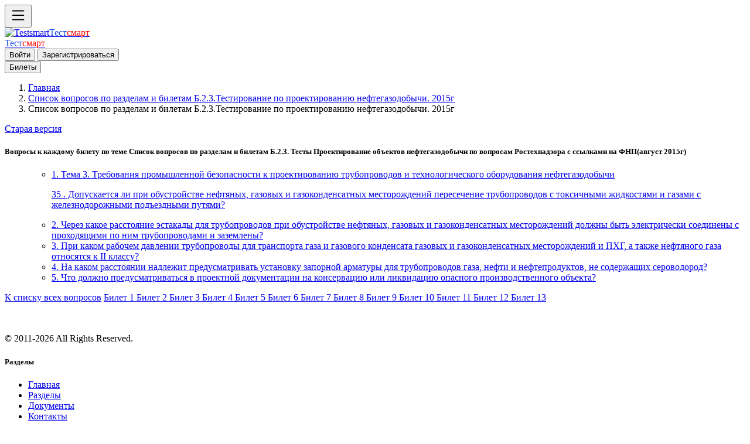

--- FILE ---
content_type: text/html; charset=UTF-8
request_url: https://testsmart.ru/literatura/17/7/
body_size: 6220
content:
<!doctype html>
<html><head>
<meta charset="utf-8">
<meta http-equiv="X-UA-Compatible" content="IE=edge">
<meta name="viewport" content="width=device-width, initial-scale=1">
<title>Список вопросов по разделам и билетам Б.2.3.  Тесты  Проектирование объектов нефтегазодобычи по вопросам Ростехнадзора с ссылками на ФНП(август 2015г) | Тестсмарт </title>
<meta name="description" content="Список вопросов по разделам и билетам   ПБ 313, ПБП 313, Б.2.3. Подготовка и аттестация руководителей и специалистов организаций, проектирующих объекты нефтегазодобычи  ">
<meta name="keywords" content="Список вопросов по разделам и билетам ПБ 313, ПБП 313, Б.2.3,Тестирование, проектированию,  нефтегазодобычи">
<meta name="abstract" content="Сайт бесплатного  Online тестирования, охрана труда, электробезопасность, промышленная безопасность">
<meta name="subject" content="Оnline тестирование">
<meta name="robots" content="index, follow">
<meta name="revisit-after" content="1 day">
<meta name="language" content="Russian">
<meta name="generator" content="CrazyJoe CMS 3.1.0" />
<meta http-equiv="Content-Type" content="text/html; charset=utf-8">
<meta http-equiv="Last-Modified" content="">
<meta property="og:locale" content="ru_RU"/>
<meta property="og:type" content="article"/>
<meta property="og:title" content="Список вопросов по разделам и билетам Б.2.3.Тестирование по проектированию  нефтегазодобычи. 2015г"/>
<meta property="og:description" content="Список вопросов по разделам и билетам   ПБ 313, ПБП 313, Б.2.3. Подготовка и аттестация руководителей и специалистов организаций, проектирующих объекты нефтегазодобычи"/>
<meta property="og:image" content="https://testsmart.ru/apt/im/faq1.jpg/">
<meta property="og:url" content="https://testsmart.ru/"/>
<meta property="og:site_name" content="Сайт онлайн тестирования"/>
<meta property="og:locale" content="ru_RU"/>
<meta property="og:type" content="article"/>
<meta property="og:title" content="Список вопросов по разделам и билетам Б.2.3.Тестирование по проектированию  нефтегазодобычи. 2015г |Тестсмарт"/>
<meta property="og:description" content="Список вопросов по разделам и билетам   ПБ 313, ПБП 313, Б.2.3. Подготовка и аттестация руководителей и специалистов организаций, проектирующих объекты нефтегазодобычи"/>
<meta property="og:image" content="https://testsmart.ru/apt/im/faq1.jpg"/>
<meta property="og:url" content="https://testsmart.ru/"/>
<meta property="og:site_name" content="Тестсмарт - сайт онлайн тестирования"/>
<meta name="twitter:card" content="summary">
<meta name="twitter:site" content="Crazyjoe">
<meta name="twitter:title" content="Список вопросов по разделам и билетам Б.2.3.Тестирование по проектированию  нефтегазодобычи. 2015г |Тестсмарт">
<meta name="twitter:description" content="Список вопросов по разделам и билетам   ПБ 313, ПБП 313, Б.2.3. Подготовка и аттестация руководителей и специалистов организаций, проектирующих объекты нефтегазодобычи">
<meta name="twitter:image" content="https://testsmart.ru/apt/im/faq1.jpg">
<meta itemprop="name" content="Онлайн тестирование по промышленной безопасности.Тестсмарт."/>
<meta itemprop="description" content="Бесплатное тестирование по вопросам охраны труда, промышленной безопасности (тесты Ростехнадзора), электробезопасности. Онлайн проверка знаний."/>
<meta itemprop="image" content="https://testsmart.ru/apt/im/faq1.jpg"/>
<link rel="shortcut icon" href="/apt/im/favicon.svg" type="image/svg+xml">
<link rel="apple-touch-icon" sizes="57x57" href="/apt/im/apple-icon-57x57.png">
<link rel="apple-touch-icon" sizes="60x60" href="/apt/im/apple-icon-60x60.png">
<link rel="apple-touch-icon" sizes="72x72" href="/apt/im/apple-icon-72x72.png">
<link rel="apple-touch-icon" sizes="76x76" href="/apt/im/apple-icon-76x76.png">
<link rel="apple-touch-icon" sizes="114x114" href="/apt/im/apple-icon-114x114.png">
<link rel="apple-touch-icon" sizes="120x120" href="/apt/im/apple-icon-120x120.png">
<link rel="apple-touch-icon" sizes="144x144" href="/apt/im/apple-icon-144x144.png">
<link rel="apple-touch-icon" sizes="152x152" href="/apt/im/apple-icon-152x152.png">
<link rel="apple-touch-icon" sizes="180x180" href="/apt/im/apple-icon-180x180.png">
<link rel="icon" type="image/png" sizes="192x192"  href="/apt/im/android-icon-192x192.png">
<link rel="icon" type="image/png" sizes="32x32" href="/apt/im/favicon-32x32.png">
<link rel="icon" type="image/png" sizes="96x96" href="/apt/im/favicon-96x96.png">
<link rel="icon" type="image/png" sizes="16x16" href="/apt/im/favicon-16x16.png">
<link rel="manifest" href="/apt/im/manifest.json">
<link href="/apt/css/bootstrap.min.css" rel="stylesheet">
<link href="/apt/css/style.css" rel="stylesheet" type="text/css">
<!-- HTML5 shim and Respond.js for IE8 support of HTML5 elements and media queries -->
<!-- WARNING: Respond.js doesn't work if you view the page via file:// -->
<!--[if lt IE 9]>
      <script src="https://oss.maxcdn.com/html5shiv/3.7.2/html5shiv.min.js"></script>
      <script src="https://oss.maxcdn.com/respond/1.4.2/respond.min.js"></script>
    <![endif]-->
<!-- jQuery (necessary for Bootstrap's JavaScript plugins) -->
<script src="https://code.jquery.com/jquery.min.js"></script>
<!-- Include all compiled plugins (below), or include individual files as needed -->
<script src="/apt/js/bootstrap.min.js"></script>
<script>
  $(function () { 
    $("[data-toggle='tooltip']").tooltip(); 
  });
</script>  
<!-- Yandex.RTB -->
<script>window.yaContextCb=window.yaContextCb||[]</script>
<script src="https://yandex.ru/ads/system/context.js" async></script>
</head>
<body><div class="op d-flex flex-row bg-light fixed-top shadow-sm border-bottom"  tabindex="1">
<div id="logo" class="d-flex justify-content-start lkp">
<button class="btn btn-light" type="button" data-bs-toggle="offcanvas" data-bs-target="#offcanvasExample" aria-controls="offcanvasExample" ><svg xmlns="http://www.w3.org/2000/svg" width="30" height="30" fill="currentColor" class="bi bi-list" viewBox="0 0 16 16">
  <path fill-rule="evenodd" d="M2.5 12a.5.5 0 0 1 .5-.5h10a.5.5 0 0 1 0 1H3a.5.5 0 0 1-.5-.5zm0-4a.5.5 0 0 1 .5-.5h10a.5.5 0 0 1 0 1H3a.5.5 0 0 1-.5-.5zm0-4a.5.5 0 0 1 .5-.5h10a.5.5 0 0 1 0 1H3a.5.5 0 0 1-.5-.5z"/>
</svg></button>
</div>
<div class="d-flex justify-content-center ckp">
 
<div class="bdf">
  <a class="d-inline-flex link-body-emphasis text-decoration-none" href="/"><img src="/apt/im/fvh.png" class="imba" alt="Testsmart"><span class="fs-3" style="color: #1F50E8">Тест</span><span class="fs-3" style="color: #FF0000">смарт</span></a>
</div>
  <div class="fbd">
  <a class="d-inline-flex link-body-emphasis text-decoration-none btn-sm" href="/"><span class="fs-5 mt-2" style="color: #1F50E8">Тест</span><span class="fs-5  mt-2" style="color: #FF0000">смарт</span></a>

</div></div>

<div class="d-flex justify-content-end rkp" >
<div id="fdn">
               <button type="submit" class="btn btn-outline-primary  text-end" data-bs-toggle="modal" data-bs-target="#enter">Войти</button>
               <button type="submit" class="btn btn-outline-primary "data-bs-toggle="modal" data-bs-target="#reg" >Зарегистрироваться</button>
        </div>
        <div id="sen">
<button type="submit" class="btn btn-outline-secondary btn-sm" data-bs-toggle="modal" data-bs-target="#bil">
Билеты
</button>
</div></div>


</div>
<ol class="breadcrumb" id="gol">
  <li><a href="/">Главная</a></li>
  <li><a href="/literatura/17/">Список вопросов по разделам и билетам Б.2.3.Тестирование по проектированию  нефтегазодобычи. 2015г</a></li>
  <li class="active">Список вопросов по разделам и билетам Б.2.3.Тестирование по проектированию  нефтегазодобычи. 2015г</li>
</ol>

<div class="kt">
<div class="opt"></div>
<div class="ttf"><div id="det"><a href="https://ac.testsmart.ru/literatura/17/7" class="btn btn-outline-primary text-end btn-sm" >Старая версия</a></div></div> 

<div  class="conteiner">
     <div class="row my-3">
<div class="lmen"></div>
<div class="tbl">
<div class="card p-3 m-3">
    <div class="card-header fs-4 bg-info">
    <h5><strong>Вопросы к каждому билету по теме Список вопросов по разделам и билетам Б.2.3.  Тесты  Проектирование объектов нефтегазодобычи по вопросам Ростехнадзора с ссылками на ФНП(август 2015г)</strong> </h5>
  </div>
    <div class="card-body">
        <ul class="list-group fs-5">
 <ul class="typa list-group fs-6 nem">
    <li><a href="/quest/907" class="list-group-item text-decoration-none link-body-emphasis" id="gd">1. Тема 3. Требования промышленной безопасности к проектированию трубопроводов и технологического оборудования нефтегазодобычи<br /><p> 35  . Допускается ли при обустройстве нефтяных, газовых и газоконденсатных месторождений пересечение трубопроводов с токсичными жидкостями и газами с железнодорожными подъездными путями?</a></li><li><a href="/quest/908" class="list-group-item text-decoration-none link-body-emphasis" id="gd">2.  Через какое расстояние эстакады для трубопроводов при обустройстве нефтяных, газовых и газоконденсатных месторождений должны быть электрически соединены с проходящими по ним трубопроводами и заземлены?</a></li><li><a href="/quest/909" class="list-group-item text-decoration-none link-body-emphasis" id="gd">3.  При каком рабочем давлении трубопроводы для транспорта газа и газового конденсата газовых и газоконденсатных месторождений и ПХГ, а также нефтяного газа относятся к II классу?</a></li><li><a href="/quest/910" class="list-group-item text-decoration-none link-body-emphasis" id="gd">4.  На каком расстоянии надлежит предусматривать установку запорной арматуры для трубопроводов газа, нефти и нефтепродуктов, не содержащих сероводород?</a></li><li><a href="/quest/15570" class="list-group-item text-decoration-none link-body-emphasis" id="gd">5.  Что должно предусматриваться в проектной документации на консервацию или ликвидацию опасного производственного объекта?</a></li></ul>   
</div></div></div><div class="rmen">


 <a class="btn btn-outline-primary m-1" id="knp" href="/literatura/17/">К списку всех вопросов</a> <a class="btn btn-outline-primary m-1" id="knp" href="/literatura/17/1/">Билет 1  </a> <a class="btn btn-outline-primary m-1" id="knp" href="/literatura/17/2/"> Билет 2  </a> <a class="btn btn-outline-primary m-1" id="knp" href="/literatura/17/3/">Билет 3 </a> <a class="btn btn-outline-primary m-1" id="knp" href="/literatura/17/4/">Билет 4  </a> <a class="btn btn-outline-primary m-1" id="knp" href="/literatura/17/5/"> Билет 5  </a> <a class="btn btn-outline-primary m-1" id="knp" href="/literatura/17/6/">Билет 6  </a> <a class="btn btn-outline-primary m-1" id="knp" href="/literatura/17/7/">Билет 7  </a> <a class="btn btn-outline-primary m-1" id="knp" href="/literatura/17/8/">Билет 8  </a> <a class="btn btn-outline-primary m-1" id="knp" href="/literatura/17/9/">Билет 9  </a> <a class="btn btn-outline-primary m-1" id="knp" href="/literatura/17/10/">Билет 10  </a> <a class="btn btn-outline-primary m-1" id="knp" href="/literatura/17/11/">Билет 11  </a> <a class="btn btn-outline-primary m-1" id="knp" href="/literatura/17/12/">Билет 12  </a> <a class="btn btn-outline-primary m-1" id="knp" href="/literatura/17/13/">Билет 13  </a></div><div class="container" >
  <footer class="row row-cols-1 row-cols-sm-2 row-cols-md-5 py-5 my-5 border-top" id="footer">
    <div class="col mb-3">
      <a href="/" class="d-flex align-items-center mb-3 link-body-emphasis text-decoration-none">
        <svg class="bi me-2" width="40" height="32"><use xlink:href="#bootstrap"></use></svg>
      </a>
      <p class="text-body-secondary">© 2011-2026 All Rights Reserved.</p>
    </div>

    <div class="col mb-3">

    </div>

    <div class="col mb-3">
      <h5>Разделы</h5>
      <ul class="nav flex-column">
        <li class="nav-item mb-2"><a href="/" class="nav-link p-0 text-body-secondary">Главная</a></li>
        <li class="nav-item mb-2"><a href="/razdel/" class="nav-link p-0 text-body-secondary">Разделы</a></li>
        <li class="nav-item mb-2"><a href="/doc/" class="nav-link p-0 text-body-secondary">Документы</a></li>
        
        <li class="nav-item mb-2"><a href="/kontakt/" class="nav-link p-0 text-body-secondary">Контакты</a></li>
      </ul>
    </div>

    <div class="col mb-3">
      <h5>Сервисы</h5>
      <ul class="nav flex-column">
        <li class="nav-item mb-2"><a href="https://demo.testsmart.ru/" class="nav-link p-0 text-body-secondary">Для предприятий</a></li>
        <li class="nav-item mb-2"><a href="https://my.testsmart.ru/" class="nav-link p-0 text-body-secondary">Магазин</a></li>
        <li class="nav-item mb-2"><a href="https://mss.testsmart.ru/" class="nav-link p-0 text-body-secondary">Тестирование</a></li>
        <li class="nav-item mb-2"><a href="/ved/" class="nav-link p-0 text-body-secondary">Инструкции</a></li>
        
      </ul>
    </div>

    <div class="col mb-3">
      <h5>Полезные ссылки</h5>
      <ul class="nav flex-column">
        <li class="nav-item mb-2"><a href="https://gosnadzor.ru/" class="nav-link p-0 text-body-secondary">Ростехназор</a></li>
        <li class="nav-item mb-2"><a href="https://eisot.rosmintrud.ru/" class="nav-link p-0 text-body-secondary">Минтруда</a></li>
        <li class="nav-item mb-2"><a href="https://rostransnadzor.gov.ru/" class="nav-link p-0 text-body-secondary">Минтранспорта</a></li>
        <li class="nav-item mb-2"><a href="http://pravo.gov.ru/" class="nav-link p-0 text-body-secondary">Портал документов</a></li>
        <li class="nav-item mb-2"><a href="https://mchs.gov.ru" class="nav-link p-0 text-body-secondary">МЧС</a></li>
      </ul>
    </div>

  </footer>
</div>  
<footer class="containercol m-5" id="foott">
        <p class="text-muted">Copyright © 2011-2026 All Rights Reserved. Template by <a href="http://www.crazyjoe.ru/">"Crazy Joe"</a></p>
      </footer>
 <div style="display:none"><!--LiveInternet counter--><a href="https://www.liveinternet.ru/click"
target="_blank"><img id="licnt6E1A" width="88" height="15" style="border:0" 
title="LiveInternet: показано число посетителей за сегодня"
src="[data-uri]"
alt=""/></a><script>(function(d,s){d.getElementById("licnt6E1A").src=
"https://counter.yadro.ru/hit?t26.6;r"+escape(d.referrer)+
((typeof(s)=="undefined")?"":";s"+s.width+"*"+s.height+"*"+
(s.colorDepth?s.colorDepth:s.pixelDepth))+";u"+escape(d.URL)+
";h"+escape(d.title.substring(0,150))+";"+Math.random()})
(document,screen)</script><!--/LiveInternet-->   
<!-- Yandex.Metrika informer -->
<a href="https://metrika.yandex.ru/stat/?id=21637411&amp;from=informer"
target="_blank" rel="nofollow"><img src="https://informer.yandex.ru/informer/21637411/3_1_FFFFFFFF_EFEFEFFF_0_pageviews"
style="width:88px; height:31px; border:0;" alt="Яндекс.Метрика" title="Яндекс.Метрика: данные за сегодня (просмотры, визиты и уникальные посетители)" class="ym-advanced-informer" data-cid="21637411" data-lang="ru" /></a>
<!-- /Yandex.Metrika informer -->

<!-- Yandex.Metrika counter -->
<script type="text/javascript" >
   (function(m,e,t,r,i,k,a){m[i]=m[i]||function(){(m[i].a=m[i].a||[]).push(arguments)};
   m[i].l=1*new Date();
   for (var j = 0; j < document.scripts.length; j++) {if (document.scripts[j].src === r) { return; }}
   k=e.createElement(t),a=e.getElementsByTagName(t)[0],k.async=1,k.src=r,a.parentNode.insertBefore(k,a)})
   (window, document, "script", "https://mc.yandex.ru/metrika/tag.js", "ym");

   ym(21637411, "init", {
        clickmap:true,
        trackLinks:true,
        accurateTrackBounce:true
   });
</script>
<noscript><div><img src="https://mc.yandex.ru/watch/21637411" style="position:absolute; left:-9999px;" alt="" /></div></noscript>
<!-- /Yandex.Metrika counter -->
</div>
</body>
</html>
<div class="modal fade" id="enter" tabindex="-1" aria-labelledby="enterLabel" aria-hidden="true">
  <div class="modal-dialog">
    <div class="modal-content">
      <div class="modal-header">
        <h1 class="modal-title fs-5" id="r">Вход</h1>
        <button type="button" class="btn-close" data-bs-dismiss="modal" aria-label="Закрыть"></button>
      </div>
      <div class="modal-body">
        <form>
  <div class="row mb-3">
    <label for="inputEmail3" class="col-sm-2 col-form-label">Эл. почта</label>
    <div class="col-sm-10">
      <input type="email" class="form-control" id="inputEmail3">
    </div>
  </div>
  <div class="row mb-3">
    <label for="inputPassword3" class="col-sm-2 col-form-label">Пароль</label>
    <div class="col-sm-10">
      <input type="password" class="form-control" id="inputPassword3">
    </div>
  </div>

  <div class="row mb-3">
    <div class="col-sm-10 offset-sm-2">
      <div class="form-check">
        <input class="form-check-input" type="checkbox" id="gridCheck1">
        <label class="form-check-label" for="gridCheck1">
          Запомнить меня
        </label>
      </div>
     
    </div>
  </div>
  <button type="submit" class="btn btn-primary">Войти</button>
</form>
<div class="input-group-text m-2" id="btnGroupAddon1"><a href="/reg/">Регистрация.</a></div>
      </div>

    </div>
  </div>
</div>
<div class="modal fade" id="reg" tabindex="-1" aria-labelledby="regLabel" aria-hidden="true">
  <div class="modal-dialog">
    <div class="modal-content">
      <div class="modal-header">
        <h1 class="modal-title fs-5" id="regLabel">Регистрация</h1>
        <button type="button" class="btn-close" data-bs-dismiss="modal" aria-label="Закрыть"></button>
      </div>
      <div class="modal-body">
<p>&nbsp;</p>
    <div class="card">
    <div class="card-header">
     <h5 align="center">Регистрация в системе</h5>
     </div>
 <p>&nbsp;</p>
<div id="ent"><form method="post">
  <div class="input-group-text" id="btnGroupAddon1">Заполните поля</div>
   <br>
<div class="input-group">
  <div class="input-group-text" id="btnGroupAddon1">Логин:</div>
  <input class="form-control" name="login" placeholder="Логин" type="text">
</div>
 <br>
 <div class="input-group">
  <div class="input-group-text" id="btnGroupAddon1">Пароль:</div>
  <input name="password" class="form-control" placeholder="Пароль" type="password">
</div> 
<br>
<div class="input-group">
  <div class="input-group-text" id="btnGroupAddon1">E-mail:</div>
  <input class="form-control" name="email" placeholder="E-mail" type="text">
</div>
 <p>&nbsp;</p>
 <button type="submit" name="submit" value="Зарегистрироваться" class="btn btn-primary btn-block ">Зарегистрироваться</button><p>&nbsp;</p>
<div class="input-group">
      <div class="input-group-text" id="btnGroupAddon1">
        <input name="save" value="1" type="checkbox">
      </div><div class="input-group-text" id="btnGroupAddon1">Оповещать о новостях.</div>
      <div class="input-group-text" id="btnGroupAddon1"><a href="/enter/">Войти.</a></div> 
</div> <p>&nbsp;</p>

   
</form>
</div>
</div>
  </div></div></div> </div>
<div class="modal fade" id="bil" tabindex="-1" aria-labelledby="bilLabel" aria-hidden="true">
  <div class="modal-dialog">
    <div class="modal-content">
      <div class="modal-header">
        <h1 class="modal-title fs-5" id="r">Билеты</h1>
        <button type="button" class="btn-close" data-bs-dismiss="modal" aria-label="Закрыть"></button>
      </div>
      <div class="modal-body">
        <a class="btn btn-outline-primary m-1" id="knp" href="/literatura/17/1/">Билет 1  </a> <a class="btn btn-outline-primary m-1" id="knp" href="/literatura/17/2/"> Билет 2  </a> <a class="btn btn-outline-primary m-1" id="knp" href="/literatura/17/3/">Билет 3 </a> <a class="btn btn-outline-primary m-1" id="knp" href="/literatura/17/4/">Билет 4  </a> <a class="btn btn-outline-primary m-1" id="knp" href="/literatura/17/5/"> Билет 5  </a> <a class="btn btn-outline-primary m-1" id="knp" href="/literatura/17/6/">Билет 6  </a> <a class="btn btn-outline-primary m-1" id="knp" href="/literatura/17/7/">Билет 7  </a> <a class="btn btn-outline-primary m-1" id="knp" href="/literatura/17/8/">Билет 8  </a> <a class="btn btn-outline-primary m-1" id="knp" href="/literatura/17/9/">Билет 9  </a> <a class="btn btn-outline-primary m-1" id="knp" href="/literatura/17/10/">Билет 10  </a> <a class="btn btn-outline-primary m-1" id="knp" href="/literatura/17/11/">Билет 11  </a> <a class="btn btn-outline-primary m-1" id="knp" href="/literatura/17/12/">Билет 12  </a> <a class="btn btn-outline-primary m-1" id="knp" href="/literatura/17/13/">Билет 13  </a>
      </div>

    </div>
  </div>
</div>
<div class="offcanvas offcanvas-start d-flex flex-column flex-shrink-0 p-3 bg-body-tertiary" tabindex="-1" id="offcanvasExample" aria-labelledby="offcanvasExampleLabel">
  <div class="offcanvas-header">
    <h5 class="offcanvas-title" id="offcanvasExampleLabel"><a class="d-inline-flex link-body-emphasis text-decoration-none" href="/"><img src="/apt/im/fvh.png" class="imba" alt="Testsmart"><span class="fs-3" style="color: #1F50E8">Тест</span><span class="fs-3" style="color: #FF0000">смарт</span></a></h5>
    <button type="button" class="btn-close" data-bs-dismiss="offcanvas" aria-label="Закрыть"></button>
  </div>
  <div class="offcanvas-body">
        <div class="nem">
        <ul class="nav nav-pills flex-column mb-auto">
          <li class="nav-item">
          <a href="/" class="nav-link link-body-emphasis fs-5"><img src="/apt/im/hm.png" width="18px" alt="Home"> Главная</a>
          </li>
          <li>
            <a href="/razdel/" class="nav-link link-body-emphasis fs-5"><img src="/apt/im/raz.png" width="18px" alt="Part"> Разделы</a>
          </li>
             <li >
            <a  href="/doc/" class="nav-link link-body-emphasis fs-5"><img src="/apt/im/doc.png" width="18px" alt="Documents"> Документы</a>
          </li>
          <li >
            <a  href="/quest/" class="nav-link link-body-emphasis fs-5"><img src="/apt/im/quest.png" width="18px" alt="Вопросы"> Вопросы</a>
          </li>          
          <li>
            <a href="/ved/" class="nav-link link-body-emphasis fs-5"><img src="/apt/im/ssil.png" width="18px" alt="Ssilki"> Полезные ссылки  </a>
          </li>       
          
             <li>
            <a href="https://my.testsmart.ru/" class="nav-link link-body-emphasis fs-5"><img src="/apt/im/bilet.png" width="18px" alt="Ssilki"> Билеты с ответами</a>
          </li>
             <li>
            <a href="https://ms.testsmart.ru/" class="nav-link link-body-emphasis fs-5"><img src="/apt/im/test.png" width="18px" alt="Ssilki"> Платное тестирование</a>
          </li>
             <li>
            <a href="https://demo.testsmart.ru/" class="nav-link link-body-emphasis fs-5"><img src="/apt/im/pred.png" width="18px" alt="Ssilki"> Для предприятий</a>
          </li>
                     <li>
          <a  href="https://ms.testsmart.ru/phone/"class="nav-link link-body-emphasis fs-5"><img src="/apt/im/phn.png" width="18px" alt="Mobile"> Мобильная версия</a>
           </li>
           <li >
            <a  href="/kontakt/" class="nav-link link-body-emphasis fs-5"><img src="/apt/im/ma.png" width="18px" alt="Mail"> Контакты</a>
          </li>
        </ul> 

  </div>
</div>
</div>     

